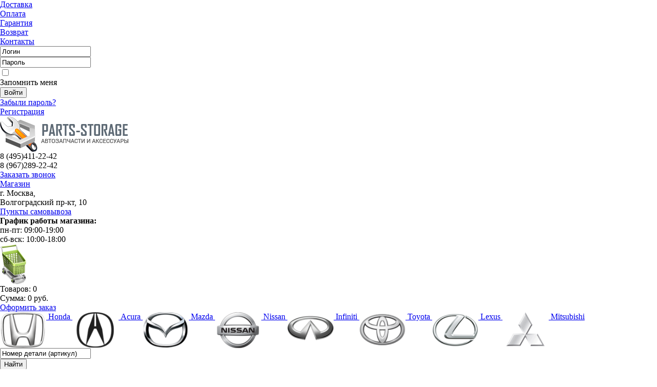

--- FILE ---
content_type: text/html; charset=utf-8
request_url: http://www.parts-storage.ru/catalog/accessories/honda/legend/2008-2010/
body_size: 27418
content:
<!DOCTYPE html>
<html lang="ru">
<head>
<title>Аксессуары для Honda Legend 2008&ndash;2010 - купить аксессуары для honda legend 2008&ndash;2010 в Москве, цены в интернет-магазине Parts-Storage</title>

<meta http-equiv="Content-Type" content="text/html; charset=utf-8" />
<meta http-equiv="Content-Script-Type" content="text/javascript" />
<meta http-equiv="Cache-Control" content="no-cache" />
<meta name="description" content="Аксессуары для Honda Legend 2008&ndash;2010 - купить в Москве, каталог, цены, фото в интернет-магазине оригинальных запчастей PARTS-STORAGE." />
<meta name="robots" content="index, follow" />
<meta name="RATING" content="General" />
<meta name="viewport" content="width=device-width">
<meta name="SKYPE_TOOLBAR" content="SKYPE_TOOLBAR_PARSER_COMPATIBLE" />

<meta name="yandex-verification" content="5b6431270109073f" />
<meta name="google-site-verification" content="Xgekw7L9eI4om-opvr1kjqPJdMQ7yltI79yBaDkiGDU" />

<link rel="icon" href="/favicon.ico" type="image/x-icon">
<link rel="shortcut icon" href="/favicon.ico" type="image/x-icon"> 

<link rel="stylesheet" type="text/css" href="/js/highslide/highslide.css" />
<link media="all" type="text/css" rel="stylesheet" href="/css/reset.css" />
<link media="all" type="text/css" rel="stylesheet" href="/css/pt_sans.css" />
<link media="all" type="text/css" rel="stylesheet" href="/css/styles.css?68509" />
<!--[if lt IE 9]>
   <script type="text/javascript">
      document.createElement('header');
      document.createElement('nav');
      document.createElement('section');
      document.createElement('article');
      document.createElement('aside');
      document.createElement('footer');
   </script>
<![endif]-->
<link media="all" type="text/css" rel="stylesheet" href="/css/modules.css?395506" />

<script type="text/javascript" src="/js/jquery-1.7.2.min.js"></script>
<script type="text/javascript" src="/js/general.js"></script>
<script type="text/javascript" src="/js/formelems.js"></script>
<script type="text/javascript" src="/js/reselect.js"></script>
<script type="text/javascript" src="/js/imagespreload.js"></script>
<script type="text/javascript" src="/js/shop.js"></script>
<script type="text/javascript" src="/js/page.js?469678"></script>
<script type="text/javascript" src="/js/pagination.js"></script>
<!--[if lt IE 9]>
    <script type="text/javascript" src="/js/css3-mediaqueries.js"></script>
<![endif]-->
<script>
  (function(i,s,o,g,r,a,m){i['GoogleAnalyticsObject']=r;i[r]=i[r]||function(){
  (i[r].q=i[r].q||[]).push(arguments)},i[r].l=1*new Date();a=s.createElement(o),
  m=s.getElementsByTagName(o)[0];a.async=1;a.src=g;m.parentNode.insertBefore(a,m)
  })(window,document,'script','//www.google-analytics.com/analytics.js','ga');

  ga('create', 'UA-65452781-1', 'auto');
  ga('send', 'pageview');
</script>
</head>

<body>
<div class="page">
	<div class="topline"><div class="tl-cnt">
		<nav><ul>
					<li><a href="/delivery/">Доставка</a></li>
					<li><a href="/payment/">Оплата</a></li>
					<li><a href="/guarantee/">Гарантия</a></li>
					<li><a href="/return/">Возврат</a></li>
					<li><a href="/contacts/">Контакты</a></li>
				</ul></nav>
<!--noindex-->
		<div class="authblock">
					<form action="/authorization/" method="post">
				<div class="inputs">
					<div class="input"><input type="text" name="authlogin" value="" data-placeholder="Логин" class="inputplaceholder" /></div>
					<div class="input"><input type="text" data-type="password" name="authpassword" value="" data-placeholder="Пароль" class="inputplaceholder" /></div>
					<div class="clear"><!-- --></div>
					<div class="remember">
						<div class="checkbox"><span class="psevdocheckbox"><input type="checkbox" name="authremember" id="authremember_topline" value="1" onchange="ChCheckBox($(this));" /></span></div>
						<div class="label"><label for="authremember_topline">Запомнить меня</label></div>
					</div>
				</div>
				<div class="enterbutton"><input type="submit" name="submit" value="Войти" /></div>
				<ul class="uflinks">
					<li><a href="/forgetpassword/">Забыли пароль?</a></li>
					<li><a href="/registration/">Регистрация</a></li>
				</ul>
				<input type="hidden" name="auth" value="enter" />
			</form>
				</div>
<!--/noindex-->
	</div></div>
	<div class="pagecontainer" id="pagecontainer">
		<header>
			<div class="logo">
				<img src="/img/sys/logo.png" width="251" height="69" alt="PARTS-STORAGE" usemap="#logo" />
				<map name="logo" id="logo"><area shape="poly" coords="0,7,11,0,31,0,35,4,40,3,73,13,252,13,251,54,79,54,74,68,56,68,46,62,40,65,9,52,6,36,0,31" href="/" /></map>			</div>
			<div class="phones"><div class="onephone"><span class="code">8 (495)</span><span class="number">411-22-42</span></div>
<div class="onephone"><span class="code">8 (967)</span><span class="number">289-22-42</span></div>
<link href="/backformer/core/themes/default/bf.css" type="text/css" rel="stylesheet" />
<script src="/backformer/core/components/jquery.form.min.js"></script>
<script src="/backformer/core/components/backformer.js"></script>
<div class="link"><a data-bf-config="" href="#">Заказать звонок</a></div></div>
			<div class="addresses">
				<div class="h"><a href="/contacts/#shop">Магазин</a></div>
				<div class="address">г. Москва,<br />Волгоградский пр-кт, 10</div>
				<div class="link"><a href="/contacts/#salepoints">Пункты самовывоза</a></div>
			</div>
			<div class="schedule"><strong>График работы магазина:</strong><br />
пн-пт: 09:00-19:00<br />
сб-вск: 10:00-18:00<br /></div>
			<div class="cart">
				<div class="ico"><a href="/cart/"><img src="/img/sys/cart_1.png" width="60" height="79" alt="Корзина" /></a></div>
				<div class="info">
					<div class="row">
						<span class="name">Товаров:</span>
						<span class="value">0</span>
					</div>
					<div class="row">
						<span class="name">Сумма:</span>
						<span class="value">0 руб.</span>
					</div>
					<div class="orderbutton"><a href="/order/">Оформить заказ</a></div>
				</div>
			</div>
		</header>
		<div class="carbrands"><div class="cbcnt">
					<a href="/catalog/spare-parts/honda/" class="active"><span class="a-cnt">
				<span class="image"><img src="/files/brands/1/logo_honda_list.png" width="90" height="70" alt="Honda" /></span>
				<span class="name">Honda</span>
			</span></a>
					<a href="/catalog/spare-parts/acura/"><span class="a-cnt">
				<span class="image"><img src="/files/brands/2/logo_acura_list.png" width="90" height="70" alt="Acura" /></span>
				<span class="name">Acura</span>
			</span></a>
					<a href="/catalog/spare-parts/mazda/"><span class="a-cnt">
				<span class="image"><img src="/files/brands/3/logo_mazda_list.png" width="90" height="70" alt="Mazda" /></span>
				<span class="name">Mazda</span>
			</span></a>
					<a href="/catalog/spare-parts/nissan/"><span class="a-cnt">
				<span class="image"><img src="/files/brands/5/logo_nissan_list.png" width="90" height="70" alt="Nissan" /></span>
				<span class="name">Nissan</span>
			</span></a>
					<a href="/catalog/spare-parts/infiniti/"><span class="a-cnt">
				<span class="image"><img src="/files/brands/6/logo_infiniti_list.png" width="90" height="70" alt="Infiniti" /></span>
				<span class="name">Infiniti</span>
			</span></a>
					<a href="/catalog/spare-parts/toyota/"><span class="a-cnt">
				<span class="image"><img src="/files/brands/28/logo_toyota_list.png" width="90" height="70" alt="Toyota" /></span>
				<span class="name">Toyota</span>
			</span></a>
					<a href="/catalog/spare-parts/lexus/"><span class="a-cnt">
				<span class="image"><img src="/files/brands/20/logo_lexus_list.png" width="90" height="70" alt="Lexus" /></span>
				<span class="name">Lexus</span>
			</span></a>
					<a href="/catalog/spare-parts/mitsubishi/"><span class="a-cnt">
				<span class="image"><img src="/files/brands/4/logo_mitsubishi_list.png" width="90" height="70" alt="Mitsubishi" /></span>
				<span class="name">Mitsubishi</span>
			</span></a>
				</div></div>
		<!--noindex-->
		<div class="searchline">
			<form action="/search/" method="post">
				<div class="input"><input type="text" name="sqquery" value="" data-placeholder="Номер детали (артикул)" class="inputplaceholder" onkeypress="KeySearchForm($(this));" /></div>
				<div class="searchbutton"><input type="submit" name="submit" value="Найти" onclick="return CheckSearchForm($(this));" /></div>
			</form>
			<div class="error hidden"><span class="arrow a1"><!-- --></span><span class="err">Искомая фраза должна быть не короче 3 символов!</span></div>
		</div>
		<!--/noindex-->
		<div class="breadcrumbs">
	<ol>
	<li><a href="/">Главная</a></li>
						<li>
						<a href="/catalog/honda/legend/2008-2010/">Каталог</a>
						</li>
					<li>
						<a href="/catalog/accessories/honda/">Аксессуары для Honda</a>
						</li>
					<li>
						<a href="/catalog/accessories/honda/legend/">Аксессуары для Honda Legend</a>
						</li>
					<li>
						<span>Аксессуары для Honda Legend 2008&ndash;2010</span>
						</li>
				</ol>
</div>		<div class="clear"><!-- --></div>
		
		<div class="centercontainer">
			<div class="cpleft">
												<div class="yourcar"><form action="/catalog/accessories/" method="post">
					<div class="deletecar">
						<input type="hidden" name="deletethiscarbrand" value="delete" />
						<input type="image" src="/img/sys/space.gif" name="submit" value="X" class="deletebutton" onclick="$(this).closest('form').submit();" />
					</div>
					<div class="h">Ваш автомобиль</div>
					<div class="image"><img src="/files/carversions/20/2008-2010_small.jpg" width="150" height="90" alt="Honda Legend" /></div>
					<div class="model">Honda Legend</div>
					<div class="version">2008&ndash;2010</div>
					<div class="change"><a href="#" onclick="$(this).closest('form').submit(); return false;">Изменить автомобиль</a></div>
				</form></div>
																<ul class="menu">
									<li><a href="/catalog/spare-parts/honda/legend/2008-2010/">Запчасти</a>
					</li>
									<li><a href="/catalog/running-parts/honda/legend/2008-2010/">Ходовые запчасти</a>
					</li>
									<li><a href="/catalog/accessories/honda/legend/2008-2010/" class="active">Аксессуары</a>
					</li>
									<li><a href="/catalog/oils-and-fluids/honda/legend/2008-2010/">Масла и жидкости</a>
					</li>
									<li><a href="/catalog/oils_idemitsu/honda/legend/2008-2010/">Масла Idemitsu</a>
					</li>
									<li><a href="/catalog/warehouse/">Склад</a>
					</li>
								</ul>
				<div class="specialoffer"><a href="/special-offers/">Спецпредложения</a></div>
				
				
				<!--noindex-->
				<div class="lastnews">
				<h3><a href="/news/">Последние новости</h3>
									<div class="onenews">
						<h4><a href="/news/izmenenie-tsen/">ИЗМЕНЕНИЕ ЦЕН!!!!</a></h4>
						<span class="date">08 марта 2022 г.</span>
						<div class="photo"><a href="/news/izmenenie-tsen/"><img src="/files/news/67/tseni_list.jpg" width="190" height="120" alt="ИЗМЕНЕНИЕ ЦЕН!!!!" /></a></div>					</div>
									<div class="onenews">
						<h4><a href="/news/tseni-na-obnovlennuiu-honda-cr-v/">Цены на обновленную Honda CR-V</a></h4>
						<span class="date">10 октября 2020 г.</span>
						<div class="photo"><a href="/news/tseni-na-obnovlennuiu-honda-cr-v/"><img src="/files/news/66/srv_list.jpg" width="190" height="120" alt="Цены на обновленную Honda CR-V" /></a></div>					</div>
								</div>
<!--/noindex-->
							</div>
			<div class="cpright"><div class="content"><h1 class="fl">Аксессуары для Honda Legend 2008&ndash;2010</h1>
<div class="clear"><!-- --></div>

			<div id="listcontainer"><div id="list" class="productslist">
		<div class="oneproduct">
		<h6><a href="/product/Handle_Automatic_HONDA_08U92SJA610A/">Ручка АКПП HONDA 08U92SJA610A</a></h6>
		<div class="prcnt">
			<div class="image"><a href="/product/Handle_Automatic_HONDA_08U92SJA610A/">
			<img src="/files/products/654/08u92sja610a_enl_list.jpg" width="200" height="187" alt="Ручка АКПП HONDA 08U92SJA610A" />			</a></div>
			<div class="info">
				<div class="brand">Honda</div>
				<div class="code">08U92SJA610A</div>
				<div class="price"></div>
								<div class="buy"><a href="/product/Handle_Automatic_HONDA_08U92SJA610A/#buy">Купить</a></div>
			</div>
		</div>
	</div>
	<div class="oneproduct">
		<h6><a href="/product/Rails_HONDA_08L02SJA600/">Рейлинги HONDA 08L02SJA600</a></h6>
		<div class="prcnt">
			<div class="image"><a href="/product/Rails_HONDA_08L02SJA600/">
			<img src="/files/products/653/08l02sja600_enl_list.jpg" width="200" height="187" alt="Рейлинги HONDA 08L02SJA600" />			</a></div>
			<div class="info">
				<div class="brand">Honda</div>
				<div class="code">08L02SJA600</div>
				<div class="price"></div>
								<div class="buy"><a href="/product/Rails_HONDA_08L02SJA600/#buy">Купить</a></div>
			</div>
		</div>
	</div>
	<div class="oneproduct">
		<h6><a href="/product/Tyagovostsepnoe_device_HONDA_08L92SJA601/">Тяговосцепное устройство HONDA 08L92SJA601</a></h6>
		<div class="prcnt">
			<div class="image"><a href="/product/Tyagovostsepnoe_device_HONDA_08L92SJA601/">
			<img src="/files/products/652/08l92sja601_enl_list.jpg" width="200" height="187" alt="Тяговосцепное устройство HONDA 08L92SJA601" />			</a></div>
			<div class="info">
				<div class="brand">Honda</div>
				<div class="code">08L92SJA601</div>
				<div class="price"></div>
								<div class="buy"><a href="/product/Tyagovostsepnoe_device_HONDA_08L92SJA601/#buy">Купить</a></div>
			</div>
		</div>
	</div>
	<div class="oneproduct">
		<h6><a href="/product/Sport_suspension_kit_HONDA_08W60SJA601/">Комплект спортивной подвески HONDA 08W60SJA601</a></h6>
		<div class="prcnt">
			<div class="image"><a href="/product/Sport_suspension_kit_HONDA_08W60SJA601/">
			<img src="/files/products/651/08w60sja601_enl_list.jpg" width="200" height="187" alt="Комплект спортивной подвески HONDA 08W60SJA601" />			</a></div>
			<div class="info">
				<div class="brand">Honda</div>
				<div class="code">08W60SJA601</div>
				<div class="price"></div>
								<div class="buy"><a href="/product/Sport_suspension_kit_HONDA_08W60SJA601/#buy">Купить</a></div>
			</div>
		</div>
	</div>
	<div class="oneproduct">
		<h6><a href="/product/Mats_salon,_velor_HONDA_08P15SJA610A/">Коврики салонные, велюр HONDA 08P15SJA610A</a></h6>
		<div class="prcnt">
			<div class="image"><a href="/product/Mats_salon,_velor_HONDA_08P15SJA610A/">
			<img src="/files/products/650/08p15sja610a_enl_list.jpg" width="200" height="187" alt="Коврики салонные, велюр HONDA 08P15SJA610A" />			</a></div>
			<div class="info">
				<div class="brand">Honda</div>
				<div class="code">08P15SJA610A</div>
				<div class="price"></div>
								<div class="buy"><a href="/product/Mats_salon,_velor_HONDA_08P15SJA610A/#buy">Купить</a></div>
			</div>
		</div>
	</div>
	<div class="oneproduct">
		<h6><a href="/product/Luggage_comp_HONDA_08U45SJA600A/">Коврик багажника HONDA 08U45SJA600A</a></h6>
		<div class="prcnt">
			<div class="image"><a href="/product/Luggage_comp_HONDA_08U45SJA600A/">
			<img src="/files/products/649/08u45sja600a_enl_list.jpg" width="200" height="187" alt="Коврик багажника HONDA 08U45SJA600A" />			</a></div>
			<div class="info">
				<div class="brand">Honda</div>
				<div class="code">08U45SJA600A</div>
				<div class="price"></div>
								<div class="buy"><a href="/product/Luggage_comp_HONDA_08U45SJA600A/#buy">Купить</a></div>
			</div>
		</div>
	</div>
	<div class="oneproduct">
		<h6><a href="/product/The_disc_wheel_HONDA_08W18SJA600A/">Диск колесный HONDA 08W18SJA600A</a></h6>
		<div class="prcnt">
			<div class="image"><a href="/product/The_disc_wheel_HONDA_08W18SJA600A/">
			<img src="/files/products/648/08w18sja600a_enl_list.jpg" width="200" height="187" alt="Диск колесный HONDA 08W18SJA600A" />			</a></div>
			<div class="info">
				<div class="brand">Honda</div>
				<div class="code">08W18SJA600A</div>
				<div class="price"></div>
								<div class="buy"><a href="/product/The_disc_wheel_HONDA_08W18SJA600A/#buy">Купить</a></div>
			</div>
		</div>
	</div>
	<div class="oneproduct">
		<h6><a href="/product/Sekretki_HONDA_08W42SJA200A/">Секретки HONDA 08W42SJA200A</a></h6>
		<div class="prcnt">
			<div class="image"><a href="/product/Sekretki_HONDA_08W42SJA200A/">
			<span class="nophoto"><span class="ph"><img src="/files/brands/1/logo_honda_small.png" width="75" height="58" class="opacity_20" alt="" /><span class="noimage">Нет изображения</span></span></span>			</a></div>
			<div class="info">
				<div class="brand">Honda</div>
				<div class="code">08W42SJA200A</div>
				<div class="price"></div>
								<div class="buy"><a href="/product/Sekretki_HONDA_08W42SJA200A/#buy">Купить</a></div>
			</div>
		</div>
	</div>
	<div class="oneproduct">
		<h6><a href="/product/Ashtray_HONDA_08U25S5D106/">Пепельница HONDA 08U25S5D106</a></h6>
		<div class="prcnt">
			<div class="image"><a href="/product/Ashtray_HONDA_08U25S5D106/">
			<span class="nophoto"><span class="ph"><img src="/files/brands/1/logo_honda_small.png" width="75" height="58" class="opacity_20" alt="" /><span class="noimage">Нет изображения</span></span></span>			</a></div>
			<div class="info">
				<div class="brand">Honda</div>
				<div class="code">08U25S5D106</div>
				<div class="price"></div>
								<div class="buy"><a href="/product/Ashtray_HONDA_08U25S5D106/#buy">Купить</a></div>
			</div>
		</div>
	</div>
<div class="clear"><!-- --></div></div></div>

<p style="text-align: justify;">Аксессуары для Honda Legend 2008&ndash;2010 – оригинальные запасные части по по доступным ценам. Магазин Parts-Storage занимается продажей оригинальных запчастей, масел и аксессуаров для вашего автомобиля.</p>

<h2>Широкий ассортимент</h2>

<p style="text-align: justify;">На сайте можно заказать запасные части для таких марок машин, как HONDA, ACURA, MAZDA, MITSUBISHI NISSAN, INFINITI, TOYOTA, LEXUS. Все имеющиеся в нашем магазине запчасти являются оригинальными, имеют наилучшее качество и доступную стоимость.</p>

<p style="text-align: justify;">Мы предоставляемдостаточно широкий выбор оригинальных масел и специализированных жидкостей. Также у нас можно заказать недорогие аксессуары, которые придадут Вашему автомобилю более уникальный и неповторимый вид.</p>

<h2>Акции</h2>

<p style="text-align: justify;">Мы организуем регулярные ежемесячные акции. Предлагая запасные части по самым  недорогим ценам в городе Москве.</p>
<p style="text-align: justify;">Указанные товары для своего автомобиля Вы можете выбрать, перейдя во вкладку спецпредложений. </p>

<p style="text-align: justify;">В нашем магазине вы можете обратиться за консультацией профессиональных специалистов по всем вопросам приобретения, использования, а также совместимости предлагаемых изделий с Вашим авто. Для этого необходимо позвонить нам по телефону 8-495-411-22-42 или оформить заказпрямо онлайн. </p>

<p style="text-align: justify;">Звоните и приобретайте качественные запчасти, масла и аксессуары по низким ценам в нашем онлайн-магазине.</p>

<p style="text-align: justify;">Аксессуары для Honda Legend 2008&ndash;2010 – высокое качество по низкой стоимости! </p>
			</div></div>
		</div>
	</div>
	<div class="psevdofooter"><!-- --></div>
</div>
	
<footer>
<!--noindex-->
	<div class="note">
		<p>Мы&nbsp;рады Вас приветствовать в&nbsp;нашем интернет-магазине оригинальных автозапчастей, масел и&nbsp;аксессуаров для автомобилей ACURA, HONDA, NISSAN, INFINITI, MAZDA, MITSUBISHI. Вы&nbsp;можете найти и&nbsp;заказать у&nbsp;нас любую интересующую автозапчасть, пользуясь каталогом на&nbsp;сайте. Если Вы&nbsp;не&nbsp;нашли нужную Вам деталь, то&nbsp;наши высококвалифицированные менеджеры с&nbsp;удовольствием и&nbsp;в&nbsp;кратчайшие сроки помогут ее&nbsp;подобрать. Оформить заказ&nbsp;Вы можете как на&nbsp;сайте, так и&nbsp;по&nbsp;телефонам: <span class="nobr">8 (495) 411-22-42</span> и&nbsp;<span class="nobr">8 (967) 289-22-42</span>. Наш магазин занимается продажей только оригинальных автозапчастей, масел и&nbsp;аксессуаров, поэтому мы&nbsp;отвечаем за&nbsp;качество продаваемой нами продукции.</p>
	</div>
<!--/noindex-->
	<div class="grayline"><div class="gl-cnt">
		<div class="fpleft">
			<ul class="menu">
							<li><a href="/about/">О магазине</a></li>
							<li><a href="/delivery/">Доставка</a></li>
							<li><a href="/payment/">Оплата</a></li>
							<li><a href="/guarantee/">Гарантия</a></li>
							<li><a href="/return/">Возврат</a></li>
							<li><a href="/news/">Новости</a></li>
							<li><a href="/contacts/">Контакты</a></li>
						</ul>
			<div class="txt">
				<p>Интернет-магазин оригинальных автозапчастей и&nbsp;аксессуаров PARTS-STORAGE.RU</p>
				<p>Мы ценим каждого нашего клиента и&nbsp;сделаем все, чтобы Вы&nbsp;получили интересующие Вас товары по&nbsp;приятно низким ценам в&nbsp;кратчайшие сроки.</p>
			</div>
			<div class="counters">
				<div class="counter">
					<!--LiveInternet counter--><script type="text/javascript"><!--
					document.write("<a href='//www.liveinternet.ru/click' "+
					"target=_blank><img src='//counter.yadro.ru/hit?t26.6;r"+
					escape(document.referrer)+((typeof(screen)=="undefined")?"":
					";s"+screen.width+"*"+screen.height+"*"+(screen.colorDepth?
					screen.colorDepth:screen.pixelDepth))+";u"+escape(document.URL)+
					";"+Math.random()+
					"' alt='' title='LiveInternet: �������� ����� ����������� ��"+
					" �������' "+
					"border='0' width='88' height='15'><\/a>")
					//--></script><!--/LiveInternet-->
				</div>
				<div class="counter">
					<!-- Yandex.Metrika informer -->
					<a href="https://metrika.yandex.ru/stat/?id=29205560&amp;from=informer"
					target="_blank" rel="nofollow"><img src="//bs.yandex.ru/informer/29205560/1_0_FFFFFFFF_FFFFFFFF_0_pageviews"
					style="width:80px; height:15px; border:0;" alt="������.�������" title="������.�������: ������ �� ������� (���������)" onclick="try{Ya.Metrika.informer({i:this,id:29205560,lang:'ru'});return false}catch(e){}"/></a>
					<!-- /Yandex.Metrika informer -->
					<!-- Yandex.Metrika counter -->
					<script type="text/javascript">
					(function (d, w, c) {
						(w[c] = w[c] || []).push(function() {
							try {
								w.yaCounter29205560 = new Ya.Metrika({id:29205560,
										clickmap:true,
										trackLinks:true,
										accurateTrackBounce:true});
							} catch(e) { }
						});

						var n = d.getElementsByTagName("script")[0],
							s = d.createElement("script"),
							f = function () { n.parentNode.insertBefore(s, n); };
						s.type = "text/javascript";
						s.async = true;
						s.src = (d.location.protocol == "https:" ? "https:" : "http:") + "//mc.yandex.ru/metrika/watch.js";

						if (w.opera == "[object Opera]") {
							d.addEventListener("DOMContentLoaded", f, false);
						} else { f(); }
					})(document, window, "yandex_metrika_callbacks");
					</script>
					<noscript><div><img src="//mc.yandex.ru/watch/29205560" style="position:absolute; left:-9999px;" alt="" /></div></noscript>
					<!-- /Yandex.Metrika counter -->
				</div>
			</div>			<div class="developer"><!--noindex-->Разработка и&nbsp;поддержка сайта <a href="http://www.kvm-d.ru" target="_blank" class="nobr">KVM-design</a><!--/noindex--></div>
			<div class="clear"><!-- --></div>
		</div>
		<div class="fpright">
			<div class="phones"><div class="onephone"><span class="code">8 (495)</span><span class="number">411-22-42</span></div>
<div class="onephone"><span class="code">8 (967)</span><span class="number">289-22-42</span></div></div>
		</div>
		<div class="clear"><!-- --></div>
	</div></div>
</footer>
<div class="modalwindowbg hidden" id="modalwindowcommentbg"><!-- --></div>
<div class="modalwindow hidden" id="modalwindowcomment">
	<a href="#" class="closebutton" onclick="CloseCommentWindow(); return false;"></a>
	<div class="mwcontainer"><iframe name="commentblock" frameBorder="false" scrolling="no" src=""></iframe></div>
</div>
<div class="modalwindowbg hidden" id="modalwindowpricerequestbg"><!-- --></div>
<div class="modalwindow hidden" id="modalwindowpricerequest">
	<a href="#" class="closebutton" onclick="ClosePriceRequestWindow(); return false;"></a>
	<div class="mwcontainer"><iframe name="pricerequestblock" frameBorder="false" scrolling="no" src=""></iframe></div>
</div>
<div class="modalwindowbg hidden" id="modalwindowquickbuybg"><!-- --></div>
<div class="modalwindow hidden" id="modalwindowquickbuy">
	<a href="#" class="closebutton" onclick="CloseQuickBuyWindow(); return false;"></a>
	<div class="mwcontainer"><iframe name="quickbuyblock" frameBorder="false" scrolling="no" src=""></iframe></div>
</div>
</body>
</html>

--- FILE ---
content_type: application/javascript
request_url: http://www.parts-storage.ru/js/imagespreload.js
body_size: 341
content:
<!--
function ImagesPreload(){
	var preloaded_images = [

	];
	for (var i = 0, l = preloaded_images.length; i<l; i++) {
		if ((preloaded_images[i] != null) && String(preloaded_images[i]).length) {
			var image = document.createElement('img');
			image.src = preloaded_images[i];
			preloaded_images[i] = image;
		};
	};
};
//-->

--- FILE ---
content_type: application/javascript
request_url: http://www.parts-storage.ru/js/pagination.js
body_size: 5260
content:
<!--
function GetNextPageList(url,page,maxpage) {
	$('div.pagination').html('<span class="loader"></span>');
	$('div#listcontainer').height($('div#listcontainer div#list').outerHeight(true));
	$('div#listcontainer').append('<div id="loadplace"></div>');
	var link = url+'_page='+page+'/_listtype=inner/';
	$('div#listcontainer div#loadplace').load(link, function(){
		var newpage = parseInt(page) + 1;
		if (newpage <= window.maxpages) {
			$('div.pagination').html('<span class="link" onclick="GetNextPageList(\''+url+'\','+newpage+',false);">'+window.shownext+'</span>');
		} else {
			$('div.pagination').remove();
		};
		
		var html_list = $('div#listcontainer div#list').html();
		var html_loadplace = $('div#listcontainer div#loadplace').html();
		$('div#listcontainer div#list').html(html_list+html_loadplace);
		$('div#listcontainer div#loadplace').remove();
		
		var height_plus = $('div#listcontainer div#list').height() - $('div#listcontainer').height();
		var speed = Math.floor(($('div#listcontainer div#list').height() - $('div#listcontainer').height())/2);
		ProductsListDesign();
		$('div#listcontainer').stop().animate({height: $('div#listcontainer div#list').height()}, speed, function(){
			if (page > 1) {
				var ptop = Math.ceil($('#p'+page).offset().top);
				var currenttop = $(document).scrollTop();
				var speed = Math.floor(Math.abs(ptop - currenttop)/2);
				$('body,html').animate({scrollTop: ptop+'px'},speed);
				if (typeof(maxpage) == 'boolean') {window.history.replaceState({},'',url+'_page='+page+'/');};
			};
			if (typeof(maxpage) == 'number') {
				if (newpage <= maxpage) {GetNextPageList(url,newpage,maxpage);};
			};
		});
	});
};
function GetCommentsNextPageList(url,page,maxpage) {
	$('div.pagination').html('<span class="loader"></span>');
	$('div#listcontainer').height($('div#listcontainer div#list').outerHeight(true));
	$('div#listcontainer').append('<div id="loadplace"></div>');
	var link = url+'_page='+page+'/_listtype=innercomments/';
	$('div#listcontainer div#loadplace').load(link, function(){
		var newpage = parseInt(page) + 1;
		if (newpage <= window.maxpages) {
			$('div.pagination').html('<span class="link" onclick="GetCommentsNextPageList(\''+url+'\','+newpage+',false);">'+window.shownext+'</span>');
		} else {
			$('div.pagination').remove();
		};
		
		var html_list = $('div#listcontainer div#list').html();
		var html_loadplace = $('div#listcontainer div#loadplace').html();
		$('div#listcontainer div#list').html(html_list+html_loadplace);
		$('div#listcontainer div#loadplace').remove();

		var height_plus = $('div#listcontainer div#list').height() - $('div#listcontainer').height();
		var speed = Math.floor(($('div#listcontainer div#list').height() - $('div#listcontainer').height())/2);
		$('div#listcontainer').stop().animate({height: $('div#listcontainer div#list').height()}, speed, function(){
			if (page > 1) {
				var ptop = Math.ceil($('#p'+page).offset().top);
				var currenttop = $(document).scrollTop();
				var speed = Math.floor(Math.abs(ptop - currenttop)/2);
				$('body,html').animate({scrollTop: ptop+'px'},speed);
			} else if (page == 1) {
				ShowInfoBlock('div#ib3 h3 span.arrow');
			};
			if (typeof(maxpage) == 'number') {
				if (newpage <= maxpage) {GetCommentsNextPageList(url,newpage,maxpage);};
			};
		});
	});
};
function GetOrdNextPageList(url,page,maxpage) {
	$('div.pagination').html('<span class="loader"></span>');
	$('div#listcontainer').height($('div#listcontainer table.orders').outerHeight(true));
	$('div#listcontainer').append('<div id="loadplace"></div>');
	var link = url+'_page='+page+'/_listtype=inner/';
	$('div#listcontainer div#loadplace').load(link, function(){
		var newpage = parseInt(page) + 1;
		if (newpage <= window.maxpages) {
			$('div.pagination').html('<span class="link" onclick="GetOrdNextPageList(\''+url+'\','+newpage+',false);">'+window.shownext+'</span>');
		} else {
			$('div.pagination').remove();
		};

		var html_list = $('div#listcontainer table.orders').html();
		var html_loadplace = $('div#listcontainer div#loadplace').html();
		$('div#listcontainer table.orders').html(html_list+html_loadplace);
		$('div#listcontainer div#loadplace').remove();

		var speed = Math.floor(($('div#listcontainer table.orders').height() - $('div#listcontainer').height())/2);
		$('div#listcontainer').stop().animate({height: $('div#listcontainer table.orders').height()}, speed, function(){
			if (page > 1) {
				var ptop = Math.ceil($('#p'+page).offset().top);
				var currenttop = $(document).scrollTop();
				var speed = Math.floor(Math.abs(ptop - currenttop)/2);
				$('body,html').animate({scrollTop: ptop+'px'},speed);
				if (typeof(maxpage) == 'boolean') {
					window.history.replaceState({},'',url+'_page='+page+'/');
					
					var dataaction = $('div#listcontainer table.orders').closest('form').attr('data-action');
					dataaction = dataaction + '_page=' + page + '/';
					$('div#listcontainer table.orders').closest('form').attr('action',dataaction);
				};
			};
			if (typeof(maxpage) == 'number') {
				if (newpage <= maxpage) {GetOrdNextPageList(url,newpage,maxpage);};
			};
		});
	});
};
//-->